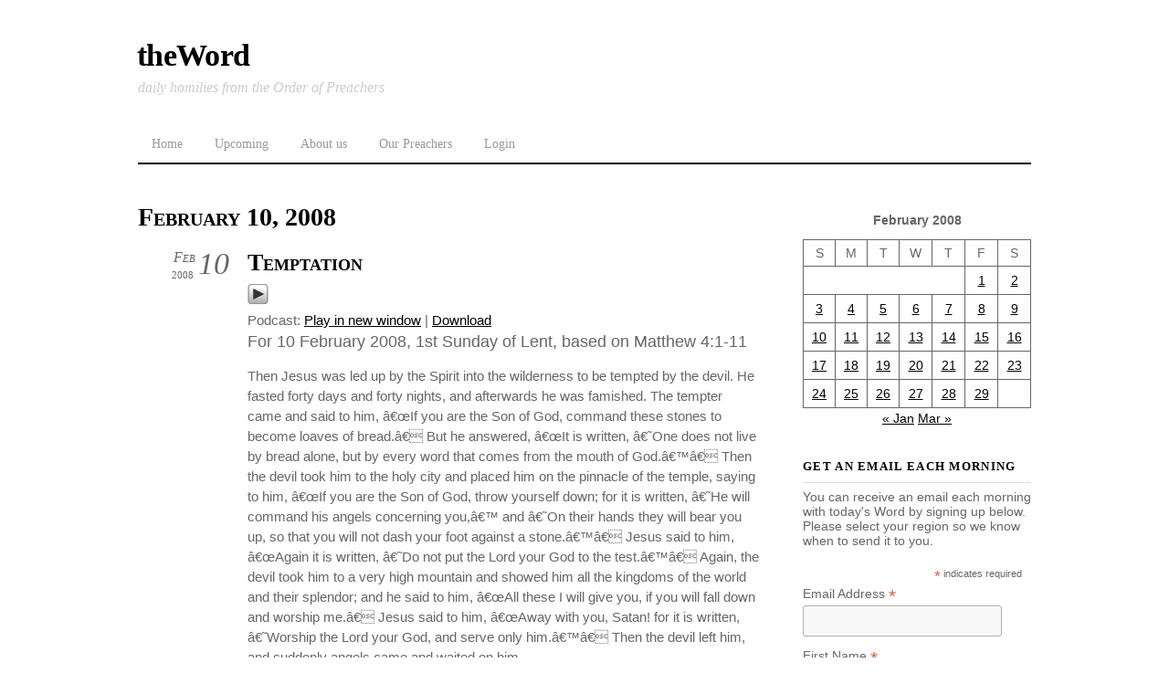

--- FILE ---
content_type: text/html; charset=UTF-8
request_url: https://word.op.org/2008/02/10/
body_size: 12283
content:
<!DOCTYPE html>
<html lang="en-US">
<head><meta charset="UTF-8"><meta name="viewport" content="width=device-width, initial-scale=1, minimum-scale=1"><style id="tf_lazy_style" data-no-optimize="1">
 .tf_svg_lazy{
 content-visibility:auto;
 background-size:100% 25%!important;
 background-repeat:no-repeat!important;
 background-position:0 0, 0 33.4%,0 66.6%,0 100%!important;
 transition:filter .3s linear!important;
 filter:blur(25px)!important; transform:translateZ(0)
 }
 .tf_svg_lazy_loaded{
 filter:blur(0)!important
 }
 [data-lazy]:is(.module,.module_row:not(.tb_first)),.module[data-lazy] .ui,.module_row[data-lazy]:not(.tb_first):is(>.row_inner,.module_column[data-lazy],.module_subrow[data-lazy]){
 background-image:none!important
 }
 </style><noscript><style>
 .tf_svg_lazy{
 display:none!important
 }
 </style></noscript><style id="tf_lazy_common" data-no-optimize="1">
 img{
 max-width:100%;
 height:auto
 }
 :where(.tf_in_flx,.tf_flx){display:inline-flex;flex-wrap:wrap;place-items:center}
 .tf_fa,:is(em,i) tf-lottie{display:inline-block;vertical-align:middle}:is(em,i) tf-lottie{width:1.5em;height:1.5em}.tf_fa{width:1em;height:1em;stroke-width:0;stroke:currentColor;overflow:visible;fill:currentColor;pointer-events:none;text-rendering:optimizeSpeed;buffered-rendering:static}#tf_svg symbol{overflow:visible}:where(.tf_lazy){position:relative;visibility:visible;display:block;opacity:.3}.wow .tf_lazy:not(.tf_swiper-slide){visibility:hidden;opacity:1}div.tf_audio_lazy audio{visibility:hidden;height:0;display:inline}.mejs-container{visibility:visible}.tf_iframe_lazy{transition:opacity .3s ease-in-out;min-height:10px}:where(.tf_flx),.tf_swiper-wrapper{display:flex}.tf_swiper-slide{flex-shrink:0;opacity:0;width:100%;height:100%}.tf_swiper-wrapper>br,.tf_lazy.tf_swiper-wrapper .tf_lazy:after,.tf_lazy.tf_swiper-wrapper .tf_lazy:before{display:none}.tf_lazy:after,.tf_lazy:before{content:'';display:inline-block;position:absolute;width:10px!important;height:10px!important;margin:0 3px;top:50%!important;inset-inline:auto 50%!important;border-radius:100%;background-color:currentColor;visibility:visible;animation:tf-hrz-loader infinite .75s cubic-bezier(.2,.68,.18,1.08)}.tf_lazy:after{width:6px!important;height:6px!important;inset-inline:50% auto!important;margin-top:3px;animation-delay:-.4s}@keyframes tf-hrz-loader{0%,100%{transform:scale(1);opacity:1}50%{transform:scale(.1);opacity:.6}}.tf_lazy_lightbox{position:fixed;background:rgba(11,11,11,.8);color:#ccc;top:0;left:0;display:flex;align-items:center;justify-content:center;z-index:999}.tf_lazy_lightbox .tf_lazy:after,.tf_lazy_lightbox .tf_lazy:before{background:#fff}.tf_vd_lazy,tf-lottie{display:flex;flex-wrap:wrap}tf-lottie{aspect-ratio:1.777}.tf_w.tf_vd_lazy video{width:100%;height:auto;position:static;object-fit:cover}
 </style><title>10 February 2008 &#8211; theWord</title>
<meta name='robots' content='max-image-preview:large' />
<style id='wp-img-auto-sizes-contain-inline-css'>
img:is([sizes=auto i],[sizes^="auto," i]){contain-intrinsic-size:3000px 1500px}
/*# sourceURL=wp-img-auto-sizes-contain-inline-css */
</style>
<style id='powerpress-player-block-style-inline-css'>/*# sourceURL=https://word.op.org/wp-content/plugins/powerpress/blocks/player-block/build/style-index.css */
</style>
<style id='global-styles-inline-css'>
:root{--wp--preset--aspect-ratio--square: 1;--wp--preset--aspect-ratio--4-3: 4/3;--wp--preset--aspect-ratio--3-4: 3/4;--wp--preset--aspect-ratio--3-2: 3/2;--wp--preset--aspect-ratio--2-3: 2/3;--wp--preset--aspect-ratio--16-9: 16/9;--wp--preset--aspect-ratio--9-16: 9/16;--wp--preset--color--black: #000000;--wp--preset--color--cyan-bluish-gray: #abb8c3;--wp--preset--color--white: #ffffff;--wp--preset--color--pale-pink: #f78da7;--wp--preset--color--vivid-red: #cf2e2e;--wp--preset--color--luminous-vivid-orange: #ff6900;--wp--preset--color--luminous-vivid-amber: #fcb900;--wp--preset--color--light-green-cyan: #7bdcb5;--wp--preset--color--vivid-green-cyan: #00d084;--wp--preset--color--pale-cyan-blue: #8ed1fc;--wp--preset--color--vivid-cyan-blue: #0693e3;--wp--preset--color--vivid-purple: #9b51e0;--wp--preset--gradient--vivid-cyan-blue-to-vivid-purple: linear-gradient(135deg,rgb(6,147,227) 0%,rgb(155,81,224) 100%);--wp--preset--gradient--light-green-cyan-to-vivid-green-cyan: linear-gradient(135deg,rgb(122,220,180) 0%,rgb(0,208,130) 100%);--wp--preset--gradient--luminous-vivid-amber-to-luminous-vivid-orange: linear-gradient(135deg,rgb(252,185,0) 0%,rgb(255,105,0) 100%);--wp--preset--gradient--luminous-vivid-orange-to-vivid-red: linear-gradient(135deg,rgb(255,105,0) 0%,rgb(207,46,46) 100%);--wp--preset--gradient--very-light-gray-to-cyan-bluish-gray: linear-gradient(135deg,rgb(238,238,238) 0%,rgb(169,184,195) 100%);--wp--preset--gradient--cool-to-warm-spectrum: linear-gradient(135deg,rgb(74,234,220) 0%,rgb(151,120,209) 20%,rgb(207,42,186) 40%,rgb(238,44,130) 60%,rgb(251,105,98) 80%,rgb(254,248,76) 100%);--wp--preset--gradient--blush-light-purple: linear-gradient(135deg,rgb(255,206,236) 0%,rgb(152,150,240) 100%);--wp--preset--gradient--blush-bordeaux: linear-gradient(135deg,rgb(254,205,165) 0%,rgb(254,45,45) 50%,rgb(107,0,62) 100%);--wp--preset--gradient--luminous-dusk: linear-gradient(135deg,rgb(255,203,112) 0%,rgb(199,81,192) 50%,rgb(65,88,208) 100%);--wp--preset--gradient--pale-ocean: linear-gradient(135deg,rgb(255,245,203) 0%,rgb(182,227,212) 50%,rgb(51,167,181) 100%);--wp--preset--gradient--electric-grass: linear-gradient(135deg,rgb(202,248,128) 0%,rgb(113,206,126) 100%);--wp--preset--gradient--midnight: linear-gradient(135deg,rgb(2,3,129) 0%,rgb(40,116,252) 100%);--wp--preset--font-size--small: 13px;--wp--preset--font-size--medium: clamp(14px, 0.875rem + ((1vw - 3.2px) * 0.469), 20px);--wp--preset--font-size--large: clamp(22.041px, 1.378rem + ((1vw - 3.2px) * 1.091), 36px);--wp--preset--font-size--x-large: clamp(25.014px, 1.563rem + ((1vw - 3.2px) * 1.327), 42px);--wp--preset--font-family--system-font: -apple-system,BlinkMacSystemFont,"Segoe UI",Roboto,Oxygen-Sans,Ubuntu,Cantarell,"Helvetica Neue",sans-serif;--wp--preset--spacing--20: 0.44rem;--wp--preset--spacing--30: 0.67rem;--wp--preset--spacing--40: 1rem;--wp--preset--spacing--50: 1.5rem;--wp--preset--spacing--60: 2.25rem;--wp--preset--spacing--70: 3.38rem;--wp--preset--spacing--80: 5.06rem;--wp--preset--shadow--natural: 6px 6px 9px rgba(0, 0, 0, 0.2);--wp--preset--shadow--deep: 12px 12px 50px rgba(0, 0, 0, 0.4);--wp--preset--shadow--sharp: 6px 6px 0px rgba(0, 0, 0, 0.2);--wp--preset--shadow--outlined: 6px 6px 0px -3px rgb(255, 255, 255), 6px 6px rgb(0, 0, 0);--wp--preset--shadow--crisp: 6px 6px 0px rgb(0, 0, 0);}:where(body) { margin: 0; }.wp-site-blocks > .alignleft { float: left; margin-right: 2em; }.wp-site-blocks > .alignright { float: right; margin-left: 2em; }.wp-site-blocks > .aligncenter { justify-content: center; margin-left: auto; margin-right: auto; }:where(.wp-site-blocks) > * { margin-block-start: 24px; margin-block-end: 0; }:where(.wp-site-blocks) > :first-child { margin-block-start: 0; }:where(.wp-site-blocks) > :last-child { margin-block-end: 0; }:root { --wp--style--block-gap: 24px; }:root :where(.is-layout-flow) > :first-child{margin-block-start: 0;}:root :where(.is-layout-flow) > :last-child{margin-block-end: 0;}:root :where(.is-layout-flow) > *{margin-block-start: 24px;margin-block-end: 0;}:root :where(.is-layout-constrained) > :first-child{margin-block-start: 0;}:root :where(.is-layout-constrained) > :last-child{margin-block-end: 0;}:root :where(.is-layout-constrained) > *{margin-block-start: 24px;margin-block-end: 0;}:root :where(.is-layout-flex){gap: 24px;}:root :where(.is-layout-grid){gap: 24px;}.is-layout-flow > .alignleft{float: left;margin-inline-start: 0;margin-inline-end: 2em;}.is-layout-flow > .alignright{float: right;margin-inline-start: 2em;margin-inline-end: 0;}.is-layout-flow > .aligncenter{margin-left: auto !important;margin-right: auto !important;}.is-layout-constrained > .alignleft{float: left;margin-inline-start: 0;margin-inline-end: 2em;}.is-layout-constrained > .alignright{float: right;margin-inline-start: 2em;margin-inline-end: 0;}.is-layout-constrained > .aligncenter{margin-left: auto !important;margin-right: auto !important;}.is-layout-constrained > :where(:not(.alignleft):not(.alignright):not(.alignfull)){margin-left: auto !important;margin-right: auto !important;}body .is-layout-flex{display: flex;}.is-layout-flex{flex-wrap: wrap;align-items: center;}.is-layout-flex > :is(*, div){margin: 0;}body .is-layout-grid{display: grid;}.is-layout-grid > :is(*, div){margin: 0;}body{font-family: var(--wp--preset--font-family--system-font);font-size: var(--wp--preset--font-size--medium);line-height: 1.6;padding-top: 0px;padding-right: 0px;padding-bottom: 0px;padding-left: 0px;}a:where(:not(.wp-element-button)){text-decoration: underline;}:root :where(.wp-element-button, .wp-block-button__link){background-color: #32373c;border-width: 0;color: #fff;font-family: inherit;font-size: inherit;font-style: inherit;font-weight: inherit;letter-spacing: inherit;line-height: inherit;padding-top: calc(0.667em + 2px);padding-right: calc(1.333em + 2px);padding-bottom: calc(0.667em + 2px);padding-left: calc(1.333em + 2px);text-decoration: none;text-transform: inherit;}.has-black-color{color: var(--wp--preset--color--black) !important;}.has-cyan-bluish-gray-color{color: var(--wp--preset--color--cyan-bluish-gray) !important;}.has-white-color{color: var(--wp--preset--color--white) !important;}.has-pale-pink-color{color: var(--wp--preset--color--pale-pink) !important;}.has-vivid-red-color{color: var(--wp--preset--color--vivid-red) !important;}.has-luminous-vivid-orange-color{color: var(--wp--preset--color--luminous-vivid-orange) !important;}.has-luminous-vivid-amber-color{color: var(--wp--preset--color--luminous-vivid-amber) !important;}.has-light-green-cyan-color{color: var(--wp--preset--color--light-green-cyan) !important;}.has-vivid-green-cyan-color{color: var(--wp--preset--color--vivid-green-cyan) !important;}.has-pale-cyan-blue-color{color: var(--wp--preset--color--pale-cyan-blue) !important;}.has-vivid-cyan-blue-color{color: var(--wp--preset--color--vivid-cyan-blue) !important;}.has-vivid-purple-color{color: var(--wp--preset--color--vivid-purple) !important;}.has-black-background-color{background-color: var(--wp--preset--color--black) !important;}.has-cyan-bluish-gray-background-color{background-color: var(--wp--preset--color--cyan-bluish-gray) !important;}.has-white-background-color{background-color: var(--wp--preset--color--white) !important;}.has-pale-pink-background-color{background-color: var(--wp--preset--color--pale-pink) !important;}.has-vivid-red-background-color{background-color: var(--wp--preset--color--vivid-red) !important;}.has-luminous-vivid-orange-background-color{background-color: var(--wp--preset--color--luminous-vivid-orange) !important;}.has-luminous-vivid-amber-background-color{background-color: var(--wp--preset--color--luminous-vivid-amber) !important;}.has-light-green-cyan-background-color{background-color: var(--wp--preset--color--light-green-cyan) !important;}.has-vivid-green-cyan-background-color{background-color: var(--wp--preset--color--vivid-green-cyan) !important;}.has-pale-cyan-blue-background-color{background-color: var(--wp--preset--color--pale-cyan-blue) !important;}.has-vivid-cyan-blue-background-color{background-color: var(--wp--preset--color--vivid-cyan-blue) !important;}.has-vivid-purple-background-color{background-color: var(--wp--preset--color--vivid-purple) !important;}.has-black-border-color{border-color: var(--wp--preset--color--black) !important;}.has-cyan-bluish-gray-border-color{border-color: var(--wp--preset--color--cyan-bluish-gray) !important;}.has-white-border-color{border-color: var(--wp--preset--color--white) !important;}.has-pale-pink-border-color{border-color: var(--wp--preset--color--pale-pink) !important;}.has-vivid-red-border-color{border-color: var(--wp--preset--color--vivid-red) !important;}.has-luminous-vivid-orange-border-color{border-color: var(--wp--preset--color--luminous-vivid-orange) !important;}.has-luminous-vivid-amber-border-color{border-color: var(--wp--preset--color--luminous-vivid-amber) !important;}.has-light-green-cyan-border-color{border-color: var(--wp--preset--color--light-green-cyan) !important;}.has-vivid-green-cyan-border-color{border-color: var(--wp--preset--color--vivid-green-cyan) !important;}.has-pale-cyan-blue-border-color{border-color: var(--wp--preset--color--pale-cyan-blue) !important;}.has-vivid-cyan-blue-border-color{border-color: var(--wp--preset--color--vivid-cyan-blue) !important;}.has-vivid-purple-border-color{border-color: var(--wp--preset--color--vivid-purple) !important;}.has-vivid-cyan-blue-to-vivid-purple-gradient-background{background: var(--wp--preset--gradient--vivid-cyan-blue-to-vivid-purple) !important;}.has-light-green-cyan-to-vivid-green-cyan-gradient-background{background: var(--wp--preset--gradient--light-green-cyan-to-vivid-green-cyan) !important;}.has-luminous-vivid-amber-to-luminous-vivid-orange-gradient-background{background: var(--wp--preset--gradient--luminous-vivid-amber-to-luminous-vivid-orange) !important;}.has-luminous-vivid-orange-to-vivid-red-gradient-background{background: var(--wp--preset--gradient--luminous-vivid-orange-to-vivid-red) !important;}.has-very-light-gray-to-cyan-bluish-gray-gradient-background{background: var(--wp--preset--gradient--very-light-gray-to-cyan-bluish-gray) !important;}.has-cool-to-warm-spectrum-gradient-background{background: var(--wp--preset--gradient--cool-to-warm-spectrum) !important;}.has-blush-light-purple-gradient-background{background: var(--wp--preset--gradient--blush-light-purple) !important;}.has-blush-bordeaux-gradient-background{background: var(--wp--preset--gradient--blush-bordeaux) !important;}.has-luminous-dusk-gradient-background{background: var(--wp--preset--gradient--luminous-dusk) !important;}.has-pale-ocean-gradient-background{background: var(--wp--preset--gradient--pale-ocean) !important;}.has-electric-grass-gradient-background{background: var(--wp--preset--gradient--electric-grass) !important;}.has-midnight-gradient-background{background: var(--wp--preset--gradient--midnight) !important;}.has-small-font-size{font-size: var(--wp--preset--font-size--small) !important;}.has-medium-font-size{font-size: var(--wp--preset--font-size--medium) !important;}.has-large-font-size{font-size: var(--wp--preset--font-size--large) !important;}.has-x-large-font-size{font-size: var(--wp--preset--font-size--x-large) !important;}.has-system-font-font-family{font-family: var(--wp--preset--font-family--system-font) !important;}
:root :where(.wp-block-pullquote){font-size: clamp(0.984em, 0.984rem + ((1vw - 0.2em) * 0.645), 1.5em);line-height: 1.6;}
/*# sourceURL=global-styles-inline-css */
</style>
<link rel="preload" href="https://word.op.org/wp-content/plugins/foobox-image-lightbox/free/css/foobox.free.min.css?ver=2.7.35" as="style"><link rel='stylesheet' id='foobox-free-min-css' href='https://word.op.org/wp-content/plugins/foobox-image-lightbox/free/css/foobox.free.min.css?ver=2.7.35' media='all' />
<link rel="preload" href="https://word.op.org/wp-content/plugins/preach/style.css?ver=6.9" as="style"><link rel='stylesheet' id='prefix-style-css' href='https://word.op.org/wp-content/plugins/preach/style.css?ver=6.9' media='all' />
<script src="https://word.op.org/wp-includes/js/jquery/jquery.min.js?ver=3.7.1" id="jquery-core-js"></script>
<script src="https://word.op.org/wp-includes/js/jquery/jquery-migrate.min.js?ver=3.4.1" id="jquery-migrate-js"></script>
<script id="foobox-free-min-js-before">
/* Run FooBox FREE (v2.7.35) */
var FOOBOX = window.FOOBOX = {
 ready: true,
 disableOthers: false,
 o: {wordpress: { enabled: true }, countMessage:'image %index of %total', captions: { dataTitle: ["captionTitle","title"], dataDesc: ["captionDesc","description"] }, rel: '', excludes:'.fbx-link,.nofoobox,.nolightbox,a[href*="pinterest.com/pin/create/button/"]', affiliate : { enabled: false }},
 selectors: [
 ".gallery", ".wp-block-gallery", ".wp-caption", ".wp-block-image", "a:has(img[class*=wp-image-])", ".post a:has(img[class*=wp-image-])", ".foobox"
 ],
 pre: function( $ ){
 // Custom JavaScript (Pre)
 
 },
 post: function( $ ){
 // Custom JavaScript (Post)
 
 // Custom Captions Code
 
 },
 custom: function( $ ){
 // Custom Extra JS
 
 }
};
//# sourceURL=foobox-free-min-js-before
</script>
<script src="https://word.op.org/wp-content/plugins/foobox-image-lightbox/free/js/foobox.free.min.js?ver=2.7.35" id="foobox-free-min-js"></script>
<link rel="https://api.w.org/" href="https://word.op.org/wp-json/" /><link rel="EditURI" type="application/rsd+xml" title="RSD" href="https://word.op.org/xmlrpc.php?rsd" />
<meta name="generator" content="WordPress 6.9" /><script type="text/javascript"> // tabnab protection
 window.addEventListener('load', function () {
 // make all links have rel="noopener noreferrer"
 document.querySelectorAll('a[target="_blank"]').forEach(link => {
 link.setAttribute('rel', 'noopener noreferrer');
 });
 });
 </script><link rel="icon" href="https://word.op.org/audio/2022/08/cropped-theword-2022-32x32.jpg" sizes="32x32" />
<link rel="icon" href="https://word.op.org/audio/2022/08/cropped-theword-2022-192x192.jpg" sizes="192x192" />
<link rel="apple-touch-icon" href="https://word.op.org/audio/2022/08/cropped-theword-2022-180x180.jpg" />
<meta name="msapplication-TileImage" content="https://word.op.org/audio/2022/08/cropped-theword-2022-270x270.jpg" />
<link rel="prefetch" href="https://word.op.org/wp-content/themes/thememin/js/themify-script.js?ver=7.5.7" as="script" fetchpriority="low"><link rel="preload" href="https://word.op.org/wp-content/plugins/powerpress/play_audio.png" as="image" fetchpriority="high"><link rel="preload" fetchpriority="high" href="https://word.op.org/audio/themify-concate/2711761512/themify-2738653832.css" as="style"><link fetchpriority="high" id="themify_concate-css" rel="stylesheet" href="https://word.op.org/audio/themify-concate/2711761512/themify-2738653832.css"></head>
<body class="archive date wp-theme-thememin skin-default sidebar1 default_width no-home"><svg id="tf_svg" style="display:none"><defs></defs></svg><script> </script><div id="pagewrap" class="hfeed site"> <div id="headerwrap"><div id="header" itemscope="itemscope" itemtype="https://schema.org/WPHeader"><div id="site-logo"><a href="https://word.op.org" title="theWord"><span>theWord</span></a></div><div id="site-description" class="site-description"><span>daily homilies from the Order of Preachers</span></div><nav itemscope="itemscope" itemtype="https://schema.org/SiteNavigationElement"><div id="menu-icon" class="mobile-button"></div><ul id="main-nav" class="main-nav"><li id="menu-item-22758" class="menu-item-custom-22758 menu-item menu-item-type-custom menu-item-object-custom menu-item-home menu-item-22758"><a href="https://word.op.org">Home</a></li>
<li id="menu-item-31073" class="menu-item-page-31070 menu-item menu-item-type-post_type menu-item-object-page menu-item-31073"><a href="https://word.op.org/upcoming/">Upcoming</a></li>
<li id="menu-item-5684" class="menu-item-page-5682 menu-item menu-item-type-post_type menu-item-object-page menu-item-5684"><a href="https://word.op.org/about-us/">About us</a></li>
<li id="menu-item-17054" class="menu-item-page-75 menu-item menu-item-type-post_type menu-item-object-page menu-item-17054"><a href="https://word.op.org/preachers/">Our Preachers</a></li>
<li id="menu-item-22779" class="menu-item-login-1 menu-item menu-item-type- menu-item-object-login menu-item-22779"><a href="https://word.op.org/wp-login.php?redirect_to=https%3A%2F%2Fword.op.org%2F2008%2F02%2F10%2F">Login</a></li>
</ul></nav><div class="topbar-widget"></div><div class="header-ad"></div></div> </div><div id="body" class="tf_clearfix"><div id="layout" class="tf_clearfix"><main id="content" class="tf_clearfix"> <h1 itemprop="name" class="page-title">February 10, 2008 </h1> <div id="loops-wrapper" class="loops-wrapper list-post tf_clear tf_clearfix" data-lazy="1"><div id="post-613" class="post tf_clearfix cat-3 post-613 type-post status-publish format-standard hentry category-preaching tag-do-not-postpone-living tag-know-your-true-nature tag-nature has-post-title has-post-date has-post-category has-post-tag has-post-comment has-post-author "><div class="post-content"><div class="post-date-wrap"><p class="post-date entry-date updated"><span class="day">10</span> <span class="month">Feb</span> <span class="year">2008</span></p></div><h2 class="post-title entry-title"><a href="https://word.op.org/2008/02/10/613/">Temptation</a></h2><div class="powerpress_player" id="powerpress_player_4471"><a href="http://word.op.org/audio/2008/02/10-mccarthy.mp3" title="Play" onclick="return powerpress_embed_html5a('4471','http://word.op.org/audio/2008/02/10-mccarthy.mp3');" target="_blank"><img data-tf-not-load="1" fetchpriority="high" loading="auto" decoding="auto" decoding="async" src="https://word.op.org/wp-content/plugins/powerpress/play_audio.png" title="Play" alt="Play" style="border:0;" width="23px" height="24px" /></a></div>
<p class="powerpress_links powerpress_links_mp3" style="margin-bottom: 1px !important;">Podcast: <a href="http://word.op.org/audio/2008/02/10-mccarthy.mp3" class="powerpress_link_pinw" target="_blank" title="Play in new window" onclick="return powerpress_pinw('https://word.op.org/?powerpress_pinw=613-podcast');" rel="nofollow">Play in new window</a> | <a href="http://word.op.org/audio/2008/02/10-mccarthy.mp3" class="powerpress_link_d" title="Download" rel="nofollow" download="10-mccarthy.mp3">Download</a></p> <div class="entry-content"> <div class="scripture_ref">For 10 February 2008, 1st Sunday of Lent, based on Matthew 4:1-11</div>
<hr align='left' color='white' size=0 width='33%' noshade />Then Jesus was led up by the Spirit into the wilderness to be tempted by the devil. He fasted forty days and forty nights, and afterwards he was famished. The tempter came and said to him, â€œIf you are the Son of God, command these stones to become loaves of bread.â€ But he answered, â€œIt is written, â€˜One does not live by bread alone, but by every word that comes from the mouth of God.â€™â€ Then the devil took him to the holy city and placed him on the pinnacle of the temple, saying to him, â€œIf you are the Son of God, throw yourself down; for it is written, â€˜He will command his angels concerning you,â€™ and â€˜On their hands they will bear you up, so that you will not dash your foot against a stone.â€™â€ Jesus said to him, â€œAgain it is written, â€˜Do not put the Lord your God to the test.â€™â€ Again, the devil took him to a very high mountain and showed him all the kingdoms of the world and their splendor; and he said to him, â€œAll these I will give you, if you will fall down and worship me.â€ Jesus said to him, â€œAway with you, Satan! for it is written, â€˜Worship the Lord your God, and serve only him.â€™â€ Then the devil left him, and suddenly angels came and waited on him.</p>
<hr align='right' color='white' size=0 width='33%' noshade />
<span class='deemphasize'>Scripture passage from the New Revised Standard Version Bible: Catholic Edition, copyright 1989, 1993, Division of Christian Education of the National Council of the Churches of Christ in the United States of America. Used by permission. All rights reserved.</span></p>
<div id="author-info">
<div id="author-avatar"><img data-tf-not-load="1" decoding="async" alt='Fr. Thomas McCarthy, OP' src='https://word.op.org/audio/2020/01/mccarthy-100x100.jpg' srcset='https://word.op.org/audio/2020/01/mccarthy-200x200.jpg 2x' itemprop='image' class='avatar avatar-100 photo' height='100' width='100' /></div>
<div id="author-description">
<h2>About Thomas McCarthy, OP</h2>
<p>Thomas McCarthy was born in 1953, and took the habit of the Order of Preachers in 1971. After post-graduate studies in Rome, after his priestly ordination, he taught theology (patristics and dogmatic theology) in the House of Studies of the Irish Province of the Order, as well as at Milltown Park in Dublin. From 1996 to 2002 he served as Secretary General of the Order, residing in Santa Sabina in Rome and serving first with Timothy Radcliffe and then Carlos Azpiroz Costa. After a sabbatical year, Thomas worked with Dominican Publications from 2003 to 2016, editing Religious Life Review. He served then as prior in the Irish Dominican priory in Rome, San Clemente, and now resides in the priory in his home city, Galway, where he assists in the chaplaincy work at the University. Thomas has directed choirs in different places and has worked since 1986 with RTÃ‰, Irelandâ€™s national broadcaster, as commentator and translator for Papal events (notably at Christmas and Easter) and for broadcasts from different European cities of Eucharist on major occasions.</p>
<div id="author-link"><a href="https://word.op.org/author/oksoeircomnet/" rel="author">View all posts by Thomas McCarthy, OP <span class="meta-nav">&rarr;</span></a></div>
</div>
</div></div><div class="post-meta entry-meta"><span class="post-author"><em>By:</em> <span class="author vcard"><a class="url fn n" href="https://word.op.org/author/oksoeircomnet/" rel="author">Thomas McCarthy, OP</a></span></span><span class="post-category"><a href="https://word.op.org/category/preaching/" rel="tag" class="term-preaching">Preaching</a></span> <span class="post-tag"><em>Tags:</em> <a href="https://word.op.org/tag/do-not-postpone-living/" rel="tag">Do not postpone living</a>, <a href="https://word.op.org/tag/know-your-true-nature/" rel="tag">Know your true nature</a>, <a href="https://word.op.org/tag/nature/" rel="tag">nature</a></span></div></div></div> </div></main><div id="sidebar" itemscope="itemscope" itemtype="https://schema.org/WPSidebar"><div id="block-2" class="widget widget_block widget_calendar"><div class="wp-block-calendar"><table id="wp-calendar" class="wp-calendar-table"><caption>February 2008</caption><thead><tr><th scope="col" aria-label="Sunday">S</th><th scope="col" aria-label="Monday">M</th><th scope="col" aria-label="Tuesday">T</th><th scope="col" aria-label="Wednesday">W</th><th scope="col" aria-label="Thursday">T</th><th scope="col" aria-label="Friday">F</th><th scope="col" aria-label="Saturday">S</th></tr></thead><tbody><tr><td colspan="5" class="pad">&nbsp;</td><td><a href="https://word.op.org/2008/02/01/" aria-label="Posts published on February 1, 2008">1</a></td><td><a href="https://word.op.org/2008/02/02/" aria-label="Posts published on February 2, 2008">2</a></td></tr><tr><td><a href="https://word.op.org/2008/02/03/" aria-label="Posts published on February 3, 2008">3</a></td><td><a href="https://word.op.org/2008/02/04/" aria-label="Posts published on February 4, 2008">4</a></td><td><a href="https://word.op.org/2008/02/05/" aria-label="Posts published on February 5, 2008">5</a></td><td><a href="https://word.op.org/2008/02/06/" aria-label="Posts published on February 6, 2008">6</a></td><td><a href="https://word.op.org/2008/02/07/" aria-label="Posts published on February 7, 2008">7</a></td><td><a href="https://word.op.org/2008/02/08/" aria-label="Posts published on February 8, 2008">8</a></td><td><a href="https://word.op.org/2008/02/09/" aria-label="Posts published on February 9, 2008">9</a></td></tr><tr><td><a href="https://word.op.org/2008/02/10/" aria-label="Posts published on February 10, 2008">10</a></td><td><a href="https://word.op.org/2008/02/11/" aria-label="Posts published on February 11, 2008">11</a></td><td><a href="https://word.op.org/2008/02/12/" aria-label="Posts published on February 12, 2008">12</a></td><td><a href="https://word.op.org/2008/02/13/" aria-label="Posts published on February 13, 2008">13</a></td><td><a href="https://word.op.org/2008/02/14/" aria-label="Posts published on February 14, 2008">14</a></td><td><a href="https://word.op.org/2008/02/15/" aria-label="Posts published on February 15, 2008">15</a></td><td><a href="https://word.op.org/2008/02/16/" aria-label="Posts published on February 16, 2008">16</a></td></tr><tr><td><a href="https://word.op.org/2008/02/17/" aria-label="Posts published on February 17, 2008">17</a></td><td><a href="https://word.op.org/2008/02/18/" aria-label="Posts published on February 18, 2008">18</a></td><td><a href="https://word.op.org/2008/02/19/" aria-label="Posts published on February 19, 2008">19</a></td><td><a href="https://word.op.org/2008/02/20/" aria-label="Posts published on February 20, 2008">20</a></td><td><a href="https://word.op.org/2008/02/21/" aria-label="Posts published on February 21, 2008">21</a></td><td><a href="https://word.op.org/2008/02/22/" aria-label="Posts published on February 22, 2008">22</a></td><td><a href="https://word.op.org/2008/02/23/" aria-label="Posts published on February 23, 2008">23</a></td></tr><tr><td><a href="https://word.op.org/2008/02/24/" aria-label="Posts published on February 24, 2008">24</a></td><td><a href="https://word.op.org/2008/02/25/" aria-label="Posts published on February 25, 2008">25</a></td><td><a href="https://word.op.org/2008/02/26/" aria-label="Posts published on February 26, 2008">26</a></td><td><a href="https://word.op.org/2008/02/27/" aria-label="Posts published on February 27, 2008">27</a></td><td><a href="https://word.op.org/2008/02/28/" aria-label="Posts published on February 28, 2008">28</a></td><td><a href="https://word.op.org/2008/02/29/" aria-label="Posts published on February 29, 2008">29</a></td><td class="pad" colspan="1">&nbsp;</td></tr></tbody></table><nav aria-label="Previous and next months" class="wp-calendar-nav"><span class="wp-calendar-nav-prev"><a href="https://word.op.org/2008/01/">&laquo; Jan</a></span><span class="pad">&nbsp;</span><span class="wp-calendar-nav-next"><a href="https://word.op.org/2008/03/">Mar &raquo;</a></span></nav></div></div><div id="block-10" class="widget widget_block"><div id="mc_embed_shell"><link href="//cdn-images.mailchimp.com/embedcode/classic-061523.css" rel="stylesheet" type="text/css"><style type="text/css">
 #mc_embed_signup{background:#fff; false;clear:left; font:14px Helvetica,Arial,sans-serif; width: 100%;}
#mc_embed_signup form {
 margin: 0;
}</style>
<div id="mc_embed_signup"><form action="https://word.us18.list-manage.com/subscribe/post?u=ab4c4e1af239db75326c6bb8e&amp;id=19f8479599&amp;f_id=0081b2e6f0" method="post" id="mc-embedded-subscribe-form" name="mc-embedded-subscribe-form" class="validate" target="_blank"><div id="mc_embed_signup_scroll"><h4 class="widgettitle">Get an email each morning</h4>
<p>You can receive an email each morning with today's Word by signing up below. Please select your region so we know when to send it to you.</p> <div class="indicates-required"><span class="asterisk">*</span> indicates required</div><div class="mc-field-group"><label for="mce-EMAIL">Email Address <span class="asterisk">*</span></label><input type="email" name="EMAIL" class="required email" id="mce-EMAIL" required="" value=""></div><div class="mc-field-group"><label for="mce-FNAME">First Name <span class="asterisk">*</span></label><input type="text" name="FNAME" class="required text" id="mce-FNAME" required="" value=""></div><div class="mc-field-group"><label for="mce-LNAME">Last Name <span class="asterisk">*</span></label><input type="text" name="LNAME" class="required text" id="mce-LNAME" required="" value=""></div><div class="mc-field-group input-group"><strong>Region </strong><ul><li><input type="radio" name="group[6686]" id="mce-group[6686]-6686-0" value="1" checked ><label for="mce-group[6686]-6686-0">Americas</label></li><li><input type="radio" name="group[6686]" id="mce-group[6686]-6686-1" value="2"><label for="mce-group[6686]-6686-1">Europe</label></li><li><input type="radio" name="group[6686]" id="mce-group[6686]-6686-2" value="4"><label for="mce-group[6686]-6686-2">Asia</label></li></ul></div><div id="mce-responses" class="clear"><div class="response" id="mce-error-response" style="display: none;"></div><div class="response" id="mce-success-response" style="display: none;"></div></div><div aria-hidden="true" style="position: absolute; left: -5000px;"><input type="text" name="b_ab4c4e1af239db75326c6bb8e_19f8479599" tabindex="-1" value=""></div><div class="clear"><input type="submit" name="subscribe" id="mc-embedded-subscribe" class="button" value="Subscribe"></div></div>
</form>
</div>
<script type="text/javascript" src="//s3.amazonaws.com/downloads.mailchimp.com/js/mc-validate.js"></script><script type="text/javascript">(function($) {window.fnames = new Array(); window.ftypes = new Array();fnames[0]='EMAIL';ftypes[0]='email';fnames[1]='FNAME';ftypes[1]='text';fnames[2]='LNAME';ftypes[2]='text';fnames[3]='ADDRESS';ftypes[3]='address';fnames[4]='PHONE';ftypes[4]='phone';fnames[5]='BIRTHDAY';ftypes[5]='birthday';}(jQuery));var $mcj = jQuery.noConflict(true);</script></div>
</div><div id="custom_html-2" class="widget_text widget widget_custom_html"><h4 class="widgettitle">Subscribe on a Podcast service:</h4><div class="textwidget custom-html-widget"><p class="powerpress_links powerpress_subscribe_links"><a href="https://itunes.apple.com/us/podcast/theword/id390967836?mt=2&amp;ls=1#episodeGuid=https%3A%2F%2Fword.op.org%2F%3Fp%3D22105" class="powerpress_link_subscribe powerpress_link_subscribe_itunes" title="Subscribe on Apple Podcasts" rel="nofollow">Apple Podcasts</a> | <a href="http://subscribeonandroid.com/word.op.org/feed/podcast/" class="powerpress_link_subscribe powerpress_link_subscribe_android" title="Subscribe on Android" rel="nofollow">Android</a> | <a href="https://www.google.com/podcasts?feed=aHR0cDovL3dvcmQub3Aub3JnL2ZlZWQvcG9kY2FzdC8" class="powerpress_link_subscribe powerpress_link_subscribe_googleplay" title="Subscribe on Google Podcasts" rel="nofollow">Google Podcasts</a> | <a href="https://www.stitcher.com/podcast/scott-steinkerchner-op/theword?refid=stpr" class="powerpress_link_subscribe powerpress_link_subscribe_stitcher" title="Subscribe on Stitcher" rel="nofollow">Stitcher</a> | <a href="http://word.op.org/feed/podcast/" class="powerpress_link_subscribe powerpress_link_subscribe_rss" title="Subscribe via RSS" rel="nofollow">RSS</a></p></div></div><div id="tag_cloud-3" class="widget widget_tag_cloud"><h4 class="widgettitle">Tags</h4><div class="tagcloud"><a href="https://word.op.org/tag/advent/" class="tag-cloud-link tag-link-381 tag-link-position-1" style="font-size: 9.8064516129032pt;" aria-label="advent (28 items)">advent</a>
<a href="https://word.op.org/tag/baptism/" class="tag-cloud-link tag-link-479 tag-link-position-2" style="font-size: 8.3010752688172pt;" aria-label="baptism (22 items)">baptism</a>
<a href="https://word.op.org/tag/christmas/" class="tag-cloud-link tag-link-36 tag-link-position-3" style="font-size: 9.8064516129032pt;" aria-label="Christmas (28 items)">Christmas</a>
<a href="https://word.op.org/tag/commitment/" class="tag-cloud-link tag-link-506 tag-link-position-4" style="font-size: 8pt;" aria-label="commitment (21 items)">commitment</a>
<a href="https://word.op.org/tag/community/" class="tag-cloud-link tag-link-602 tag-link-position-5" style="font-size: 9.3548387096774pt;" aria-label="community (26 items)">community</a>
<a href="https://word.op.org/tag/compassion/" class="tag-cloud-link tag-link-32 tag-link-position-6" style="font-size: 14.774193548387pt;" aria-label="Compassion (61 items)">Compassion</a>
<a href="https://word.op.org/tag/conversion/" class="tag-cloud-link tag-link-224 tag-link-position-7" style="font-size: 13.720430107527pt;" aria-label="conversion (51 items)">conversion</a>
<a href="https://word.op.org/tag/courage/" class="tag-cloud-link tag-link-168 tag-link-position-8" style="font-size: 12.666666666667pt;" aria-label="courage (44 items)">courage</a>
<a href="https://word.op.org/tag/discernment/" class="tag-cloud-link tag-link-9 tag-link-position-9" style="font-size: 10.559139784946pt;" aria-label="discernment (31 items)">discernment</a>
<a href="https://word.op.org/tag/discipleship/" class="tag-cloud-link tag-link-19 tag-link-position-10" style="font-size: 22pt;" aria-label="discipleship (185 items)">discipleship</a>
<a href="https://word.op.org/tag/eucharist/" class="tag-cloud-link tag-link-121 tag-link-position-11" style="font-size: 10.258064516129pt;" aria-label="Eucharist (30 items)">Eucharist</a>
<a href="https://word.op.org/tag/evangelization/" class="tag-cloud-link tag-link-88 tag-link-position-12" style="font-size: 9.3548387096774pt;" aria-label="evangelization (26 items)">evangelization</a>
<a href="https://word.op.org/tag/faith/" class="tag-cloud-link tag-link-13 tag-link-position-13" style="font-size: 21.698924731183pt;" aria-label="Faith (178 items)">Faith</a>
<a href="https://word.op.org/tag/forgiveness/" class="tag-cloud-link tag-link-10 tag-link-position-14" style="font-size: 15.827956989247pt;" aria-label="Forgiveness (72 items)">Forgiveness</a>
<a href="https://word.op.org/tag/freedom/" class="tag-cloud-link tag-link-71 tag-link-position-15" style="font-size: 10.10752688172pt;" aria-label="Freedom (29 items)">Freedom</a>
<a href="https://word.op.org/tag/god/" class="tag-cloud-link tag-link-2342 tag-link-position-16" style="font-size: 9.6559139784946pt;" aria-label="God (27 items)">God</a>
<a href="https://word.op.org/tag/grace/" class="tag-cloud-link tag-link-176 tag-link-position-17" style="font-size: 11.462365591398pt;" aria-label="grace (36 items)">grace</a>
<a href="https://word.op.org/tag/healing/" class="tag-cloud-link tag-link-39 tag-link-position-18" style="font-size: 12.516129032258pt;" aria-label="healing (43 items)">healing</a>
<a href="https://word.op.org/tag/holy-spirit/" class="tag-cloud-link tag-link-7 tag-link-position-19" style="font-size: 13.569892473118pt;" aria-label="Holy Spirit (50 items)">Holy Spirit</a>
<a href="https://word.op.org/tag/hope/" class="tag-cloud-link tag-link-230 tag-link-position-20" style="font-size: 15.376344086022pt;" aria-label="hope (67 items)">hope</a>
<a href="https://word.op.org/tag/humility/" class="tag-cloud-link tag-link-164 tag-link-position-21" style="font-size: 11.612903225806pt;" aria-label="Humility (37 items)">Humility</a>
<a href="https://word.op.org/tag/integrity/" class="tag-cloud-link tag-link-117 tag-link-position-22" style="font-size: 9.3548387096774pt;" aria-label="integrity (26 items)">integrity</a>
<a href="https://word.op.org/tag/jesus/" class="tag-cloud-link tag-link-96 tag-link-position-23" style="font-size: 12.516129032258pt;" aria-label="Jesus (43 items)">Jesus</a>
<a href="https://word.op.org/tag/joy/" class="tag-cloud-link tag-link-414 tag-link-position-24" style="font-size: 10.709677419355pt;" aria-label="joy (32 items)">joy</a>
<a href="https://word.op.org/tag/justice/" class="tag-cloud-link tag-link-42 tag-link-position-25" style="font-size: 11.763440860215pt;" aria-label="Justice (38 items)">Justice</a>
<a href="https://word.op.org/tag/kingdom-of-god/" class="tag-cloud-link tag-link-35 tag-link-position-26" style="font-size: 12.215053763441pt;" aria-label="Kingdom of God (41 items)">Kingdom of God</a>
<a href="https://word.op.org/tag/life/" class="tag-cloud-link tag-link-229 tag-link-position-27" style="font-size: 8.6021505376344pt;" aria-label="life (23 items)">life</a>
<a href="https://word.op.org/tag/light/" class="tag-cloud-link tag-link-443 tag-link-position-28" style="font-size: 8.6021505376344pt;" aria-label="Light (23 items)">Light</a>
<a href="https://word.op.org/tag/listening/" class="tag-cloud-link tag-link-40 tag-link-position-29" style="font-size: 9.6559139784946pt;" aria-label="listening (27 items)">listening</a>
<a href="https://word.op.org/tag/love/" class="tag-cloud-link tag-link-38 tag-link-position-30" style="font-size: 18.537634408602pt;" aria-label="love (108 items)">love</a>
<a href="https://word.op.org/tag/mercy/" class="tag-cloud-link tag-link-21 tag-link-position-31" style="font-size: 17.634408602151pt;" aria-label="Mercy (94 items)">Mercy</a>
<a href="https://word.op.org/tag/mission/" class="tag-cloud-link tag-link-592 tag-link-position-32" style="font-size: 8.6021505376344pt;" aria-label="mission (23 items)">mission</a>
<a href="https://word.op.org/tag/peace/" class="tag-cloud-link tag-link-47 tag-link-position-33" style="font-size: 9.8064516129032pt;" aria-label="peace (28 items)">peace</a>
<a href="https://word.op.org/tag/prayer/" class="tag-cloud-link tag-link-12 tag-link-position-34" style="font-size: 16.279569892473pt;" aria-label="prayer (77 items)">prayer</a>
<a href="https://word.op.org/tag/preaching/" class="tag-cloud-link tag-link-2071 tag-link-position-35" style="font-size: 13.118279569892pt;" aria-label="Preaching (47 items)">Preaching</a>
<a href="https://word.op.org/tag/repentance/" class="tag-cloud-link tag-link-60 tag-link-position-36" style="font-size: 9.8064516129032pt;" aria-label="repentance (28 items)">repentance</a>
<a href="https://word.op.org/tag/resurrection/" class="tag-cloud-link tag-link-77 tag-link-position-37" style="font-size: 13.268817204301pt;" aria-label="resurrection (48 items)">resurrection</a>
<a href="https://word.op.org/tag/salvation/" class="tag-cloud-link tag-link-597 tag-link-position-38" style="font-size: 8.6021505376344pt;" aria-label="salvation (23 items)">salvation</a>
<a href="https://word.op.org/tag/sin/" class="tag-cloud-link tag-link-23 tag-link-position-39" style="font-size: 8pt;" aria-label="sin (21 items)">sin</a>
<a href="https://word.op.org/tag/transformation/" class="tag-cloud-link tag-link-30 tag-link-position-40" style="font-size: 11.311827956989pt;" aria-label="transformation (35 items)">transformation</a>
<a href="https://word.op.org/tag/trust/" class="tag-cloud-link tag-link-202 tag-link-position-41" style="font-size: 15.376344086022pt;" aria-label="trust (67 items)">trust</a>
<a href="https://word.op.org/tag/trust-in-god/" class="tag-cloud-link tag-link-201 tag-link-position-42" style="font-size: 8pt;" aria-label="trust in God (21 items)">trust in God</a>
<a href="https://word.op.org/tag/truth/" class="tag-cloud-link tag-link-70 tag-link-position-43" style="font-size: 13.870967741935pt;" aria-label="Truth (53 items)">Truth</a>
<a href="https://word.op.org/tag/vocation/" class="tag-cloud-link tag-link-187 tag-link-position-44" style="font-size: 8pt;" aria-label="vocation (21 items)">vocation</a>
<a href="https://word.op.org/tag/wisdom/" class="tag-cloud-link tag-link-14 tag-link-position-45" style="font-size: 8.3010752688172pt;" aria-label="wisdom (22 items)">wisdom</a></div>
</div><div id="search-3" class="widget widget_search"><form method="get" id="searchform" action="https://word.op.org/"><input type="text" name="s" id="s" title="Search" value="" />
</form>
</div><div id="block-5" class="widget widget_block widget_text">
<p></p>
</div><div id="block-6" class="widget widget_block">
<h2 class="wp-block-heading">Subscribe</h2>
</div><div id="block-7" class="widget widget_block widget_text">
<p>* indicates requiredEmail Address *First Name *Last Name *</p>
</div><div id="block-8" class="widget widget_block widget_text">
<p><strong>Region</strong></p>
</div><div id="block-9" class="widget widget_block">
<ul class="wp-block-list">
<li>Americas</li><li>Europe</li><li>Asia</li>
</ul>
</div><div class="tf_clearfix"><div class="secondary"></div><div class="secondary last"></div></div></div></div></div><div id="footerwrap"><div id="footer" class="tf_clearfix" itemscope="itemscope" itemtype="https://schema.org/WPFooter"><div class="footer-widgets tf_clearfix"><div class=" first"><div id="block-15" class="widget widget_block"><img loading="lazy" decoding="async" src="/audio/2025/12/QR-Code.png" align="Left" width=128 height=128 style="margin-right:20px">General editor: <a href="mailto:steinkerchner@op.org">Scott Steinkerchner, OP</a>. TheWord is a free service of the Order of Preachers around the world. You can donate via PayPal to support our mission using the QR code or <a href="https://www.paypal.com/donate/?hosted_button_id=77LDWR59LYMPC">this link</a>.</div></div></div><div class="footer-text tf_clearfix"></div></div></div></div><script type="speculationrules">
{"prefetch":[{"source":"document","where":{"and":[{"href_matches":"/*"},{"not":{"href_matches":["/wp-*.php","/wp-admin/*","/audio/*","/wp-content/*","/wp-content/plugins/*","/wp-content/themes/thememin/*","/*\\?(.+)"]}},{"not":{"selector_matches":"a[rel~=\"nofollow\"]"}},{"not":{"selector_matches":".no-prefetch, .no-prefetch a"}}]},"eagerness":"conservative"}]}
</script><script id="tf_vars" data-no-optimize="1" data-noptimize="1" data-no-minify="1" data-cfasync="false" defer="defer" src="[data-uri]"></script><script defer="defer" data-v="8.1.9" data-pl-href="https://word.op.org/wp-content/plugins/fake.css" data-no-optimize="1" data-noptimize="1" src="https://word.op.org/wp-content/themes/thememin/themify/js/main.js?ver=8.1.9" id="themify-main-script-js"></script>
<script src="https://word.op.org/wp-content/plugins/powerpress/player.min.js?ver=6.9" id="powerpress-player-js"></script><script type="application/ld+json">[{"@context":"https:\/\/schema.org","@type":"Article","mainEntityOfPage":{"@type":"WebPage","@id":"https:\/\/word.op.org\/2008\/02\/10\/613\/"},"headline":"Temptation","datePublished":"2008-02-10T00:00:00+13:00","dateModified":"2008-02-08T16:12:43+13:00","author":{"@type":"Person","url":"https:\/\/word.op.org\/author\/oksoeircomnet\/","name":"Thomas McCarthy, OP"},"publisher":{"@type":"Organization","name":"","logo":{"@type":"ImageObject","url":"","width":0,"height":0}},"description":"For 10 February 2008, 1st Sunday of Lent, based on Matthew 4:1-11 Then Jesus was led up by the Spirit into the wilderness to be tempted by the devil. He fasted forty days and forty nights, and afterwards he was famished. The tempter came and said to him, \u00e2\u20ac\u0153If you are the Son of God, [&hellip;]"}]</script>
</body>
</html>